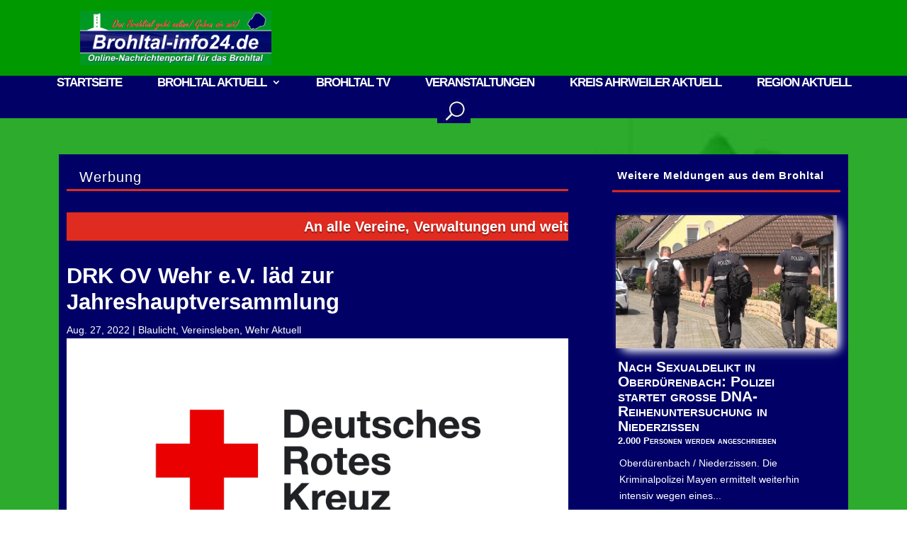

--- FILE ---
content_type: text/css
request_url: https://brohltal-info24.de/wp-content/et-cache/24609/et-divi-dynamic-tb-29702-tb-29704-tb-29703-24609.css?ver=1767854000
body_size: 85
content:
@font-face{font-family:ETmodules;font-display:block;src:url(//brohltal-info24.de/wp-content/themes/Divi/core/admin/fonts/modules/all/modules.eot);src:url(//brohltal-info24.de/wp-content/themes/Divi/core/admin/fonts/modules/all/modules.eot?#iefix) format("embedded-opentype"),url(//brohltal-info24.de/wp-content/themes/Divi/core/admin/fonts/modules/all/modules.woff) format("woff"),url(//brohltal-info24.de/wp-content/themes/Divi/core/admin/fonts/modules/all/modules.ttf) format("truetype"),url(//brohltal-info24.de/wp-content/themes/Divi/core/admin/fonts/modules/all/modules.svg#ETmodules) format("svg");font-weight:400;font-style:normal}

--- FILE ---
content_type: text/css
request_url: https://brohltal-info24.de/wp-content/et-cache/24609/et-core-unified-tb-29702-tb-29704-tb-29703-deferred-24609.min.css?ver=1767854002
body_size: 3042
content:
.et_pb_section_0_tb_header.et_pb_section{padding-top:0px;padding-bottom:0px;background-color:#009900!important}.et_pb_section_0_tb_header{z-index:10;box-shadow:0px 2px 18px 0px rgba(0,0,0,0);transition:box-shadow 300ms ease 0ms}.et_pb_sticky.et_pb_section_0_tb_header{box-shadow:0px 2px 18px 0px rgba(0,0,0,0.2)}.et_pb_row_0_tb_header.et_pb_row{padding-top:15px!important;padding-right:35px!important;padding-bottom:15px!important;padding-left:35px!important;padding-top:15px;padding-right:35px;padding-bottom:15px;padding-left:35px}.et_pb_row_0_tb_header,body #page-container .et-db #et-boc .et-l .et_pb_row_0_tb_header.et_pb_row,body.et_pb_pagebuilder_layout.single #page-container #et-boc .et-l .et_pb_row_0_tb_header.et_pb_row,body.et_pb_pagebuilder_layout.single.et_full_width_page #page-container #et-boc .et-l .et_pb_row_0_tb_header.et_pb_row{max-width:1400px}.et_pb_row_0_tb_header{display:flex}.et_pb_column_0_tb_header,.et_pb_column_1_tb_header,.et_pb_column_3_tb_header{align-self:center}.et_pb_image_0_tb_header{margin-left:-50px!important;text-align:left;margin-left:0}.et_pb_menu_0_tb_header.et_pb_menu ul li a{color:#FFFFFF!important}.et_pb_menu_0_tb_header.et_pb_menu{background-color:#000066}.et_pb_menu_0_tb_header.et_pb_menu .nav li ul,.et_pb_menu_0_tb_header.et_pb_menu .et_mobile_menu,.et_pb_menu_0_tb_header.et_pb_menu .et_mobile_menu ul{background-color:#000066!important}.et_pb_menu_0_tb_header .et_pb_menu_inner_container>.et_pb_menu__logo-wrap,.et_pb_menu_0_tb_header .et_pb_menu__logo-slot,.et_pb_menu_1_tb_header .et_pb_menu_inner_container>.et_pb_menu__logo-wrap,.et_pb_menu_1_tb_header .et_pb_menu__logo-slot{width:auto;max-width:100%}.et_pb_menu_0_tb_header .et_pb_menu_inner_container>.et_pb_menu__logo-wrap .et_pb_menu__logo img,.et_pb_menu_0_tb_header .et_pb_menu__logo-slot .et_pb_menu__logo-wrap img,.et_pb_image_1_tb_header .et_pb_image_wrap img,.et_pb_menu_1_tb_header .et_pb_menu_inner_container>.et_pb_menu__logo-wrap .et_pb_menu__logo img,.et_pb_menu_1_tb_header .et_pb_menu__logo-slot .et_pb_menu__logo-wrap img{height:auto;max-height:none}.et_pb_menu_0_tb_header .mobile_nav .mobile_menu_bar:before{font-size:57px;color:#7EBEC5}.et_pb_menu_0_tb_header .et_pb_menu__icon.et_pb_menu__search-button,.et_pb_menu_0_tb_header .et_pb_menu__icon.et_pb_menu__close-search-button{display:flex;color:#7EBEC5}.et_pb_menu_0_tb_header .et_pb_menu__icon.et_pb_menu__cart-button{font-size:21px;color:#7EBEC5}.et_pb_image_1_tb_header{text-align:left;margin-left:0}.et_pb_row_1_tb_header{background-color:#000066;height:60px;min-height:60px;max-height:60px;display:flex}.et_pb_row_1_tb_header.et_pb_row{padding-top:10px!important;padding-right:35px!important;padding-bottom:10px!important;padding-left:35px!important;padding-top:10px;padding-right:35px;padding-bottom:10px;padding-left:35px}.et_pb_menu_1_tb_header.et_pb_menu ul li a{font-weight:600;text-transform:uppercase;font-size:17px;color:#FFFFFF!important;letter-spacing:-1px;line-height:0.9em}body.uiwebview .et_pb_menu_1_tb_header.et_pb_menu ul li a,body.iphone .et_pb_menu_1_tb_header.et_pb_menu ul li a{font-variant-ligatures:no-common-ligatures}.et_pb_menu_1_tb_header{padding-top:10px;margin-top:0px!important;margin-left:-249px!important;width:100{d0686709fa6bd33e96813a3704f0f6cf3c22679daa5c2da99983cc01f54e8484}}.et_pb_menu_1_tb_header.et_pb_menu .et-menu-nav li ul.sub-menu a{font-size:14px}.et_pb_menu_1_tb_header.et_pb_menu ul li.current-menu-item a{color:#7CDA24!important}.et_pb_menu_1_tb_header.et_pb_menu .nav li ul{background-color:#ffffff!important;border-color:#000066}.et_pb_menu_1_tb_header.et_pb_menu .et_mobile_menu{border-color:#000066}.et_pb_menu_1_tb_header.et_pb_menu .nav li ul.sub-menu a,.et_pb_menu_1_tb_header.et_pb_menu .et_mobile_menu a{color:#000066!important}.et_pb_menu_1_tb_header.et_pb_menu .nav li ul.sub-menu li.current-menu-item a{color:#009900!important}.et_pb_menu_1_tb_header.et_pb_menu .et_mobile_menu,.et_pb_menu_1_tb_header.et_pb_menu .et_mobile_menu ul{background-color:#ffffff!important}.et_pb_menu_1_tb_header .mobile_nav .mobile_menu_bar:before{color:#ffffff}.et_pb_menu_1_tb_header .et_pb_menu__icon.et_pb_menu__search-button,.et_pb_menu_1_tb_header .et_pb_menu__icon.et_pb_menu__close-search-button{font-size:26px;color:#FFFFFF}.et_pb_menu_1_tb_header .et_pb_menu__icon.et_pb_menu__cart-button{color:#7EBEC5}.et_pb_menu_1_tb_header.et_pb_module{margin-left:auto!important;margin-right:auto!important}@media only screen and (min-width:981px){.et_pb_row_0_tb_header,body #page-container .et-db #et-boc .et-l .et_pb_row_0_tb_header.et_pb_row,body.et_pb_pagebuilder_layout.single #page-container #et-boc .et-l .et_pb_row_0_tb_header.et_pb_row,body.et_pb_pagebuilder_layout.single.et_full_width_page #page-container #et-boc .et-l .et_pb_row_0_tb_header.et_pb_row{width:100{d0686709fa6bd33e96813a3704f0f6cf3c22679daa5c2da99983cc01f54e8484}}.et_pb_image_0_tb_header{width:85%;max-width:85%}.et_pb_menu_0_tb_header,.et_pb_image_1_tb_header{display:none!important}.et_pb_row_1_tb_header,body #page-container .et-db #et-boc .et-l .et_pb_row_1_tb_header.et_pb_row,body.et_pb_pagebuilder_layout.single #page-container #et-boc .et-l .et_pb_row_1_tb_header.et_pb_row,body.et_pb_pagebuilder_layout.single.et_full_width_page #page-container #et-boc .et-l .et_pb_row_1_tb_header.et_pb_row{width:100%;max-width:2560px}}@media only screen and (max-width:980px){.et_pb_row_0_tb_header.et_pb_row,.et_pb_row_1_tb_header.et_pb_row{padding-top:10px!important;padding-right:0px!important;padding-bottom:0px!important;padding-left:0px!important;padding-top:10px!important;padding-right:0px!important;padding-bottom:0px!important;padding-left:0px!important}.et_pb_row_0_tb_header,body #page-container .et-db #et-boc .et-l .et_pb_row_0_tb_header.et_pb_row,body.et_pb_pagebuilder_layout.single #page-container #et-boc .et-l .et_pb_row_0_tb_header.et_pb_row,body.et_pb_pagebuilder_layout.single.et_full_width_page #page-container #et-boc .et-l .et_pb_row_0_tb_header.et_pb_row{width:100%}.et_pb_image_0_tb_header{margin-bottom:15px!important;margin-left:0px!important;max-width:100%;transform:scaleX(0.85) scaleY(0.85);text-align:center;margin-left:auto;margin-right:auto}.et_pb_image_0_tb_header .et_pb_image_wrap img{width:auto}.et_pb_menu_0_tb_header.et_pb_menu ul li.current-menu-item a{color:#FFFFFF!important}.et_pb_menu_0_tb_header .et_pb_menu_inner_container>.et_pb_menu__logo-wrap,.et_pb_menu_0_tb_header .et_pb_menu__logo-slot{max-width:110%}.et_pb_menu_0_tb_header .mobile_nav .mobile_menu_bar:before{color:#FFFFFF}.et_pb_menu_0_tb_header .et_pb_menu__icon.et_pb_menu__search-button,.et_pb_menu_0_tb_header .et_pb_menu__icon.et_pb_menu__close-search-button{display:none;font-size:40px;color:#FFFFFF}.et_pb_image_1_tb_header .et_pb_image_wrap img{height:auto;max-height:none;width:auto}.et_pb_image_1_tb_header{margin-top:-45px!important;margin-left:100px!important;width:29%;transform:scaleX(1.35) scaleY(1.35)}.et_pb_row_1_tb_header{height:auto;min-height:auto;max-height:none}.et_pb_row_1_tb_header,body #page-container .et-db #et-boc .et-l .et_pb_row_1_tb_header.et_pb_row,body.et_pb_pagebuilder_layout.single #page-container #et-boc .et-l .et_pb_row_1_tb_header.et_pb_row,body.et_pb_pagebuilder_layout.single.et_full_width_page #page-container #et-boc .et-l .et_pb_row_1_tb_header.et_pb_row{width:100{d0686709fa6bd33e96813a3704f0f6cf3c22679daa5c2da99983cc01f54e8484}}.et_pb_menu_1_tb_header.et_pb_menu ul li a{letter-spacing:-1px}.et_pb_menu_1_tb_header.et_pb_menu{background-image:linear-gradient(135deg,#0b3fb2 0%,#0d50d8 100%);background-color:initial}.et_pb_menu_1_tb_header{padding-top:15px;padding-right:0px;padding-bottom:15px}.et_pb_column_1_tb_header,.et_pb_column_3_tb_header{padding-top:15px}}@media only screen and (min-width:768px) and (max-width:980px){.et_pb_row_1_tb_header{display:none!important}}@media only screen and (max-width:767px){.et_pb_image_0_tb_header{margin-left:-1px!important;transform:scaleX(0.85) scaleY(0.85)}.et_pb_image_0_tb_header .et_pb_image_wrap img{width:auto}.et_pb_menu_0_tb_header{margin-top:-20px!important}.et_pb_menu_0_tb_header .et_pb_menu__icon.et_pb_menu__search-button,.et_pb_menu_0_tb_header .et_pb_menu__icon.et_pb_menu__close-search-button{display:none}.et_pb_image_1_tb_header .et_pb_image_wrap img{height:auto;max-height:none;width:auto}.et_pb_image_1_tb_header{margin-left:7px!important;transform:scaleX(1) scaleY(1)}.et_pb_row_1_tb_header{height:auto;min-height:auto;max-height:none;display:none!important}.et_pb_menu_1_tb_header.et_pb_menu ul li a{letter-spacing:-1px}}div.et_pb_section.et_pb_section_0_tb_body{background-image:url(https://brohltal-info24.de/wp-content/uploads/2022/02/Oelbrueck-gruen-neu-jpg.jpg)!important}.et_pb_section_0_tb_body.et_pb_section{background-color:RGBA(255,255,255,0)!important}.et_pb_row_0_tb_body{background-color:#000066;border-width:11px;border-color:#000066}.et_pb_row_0_tb_body.et_pb_row{padding-top:1px!important;padding-top:1px}.dvmd_simple_heading_0_tb_body .dvmd_simple_heading_heading,.dvmd_simple_heading_1_tb_body .dvmd_simple_heading_heading{font-weight:normal;font-size:20px;color:#FFFFFF!important;letter-spacing:1px;text-align:left;text-shadow:0em 0.08em 0em rgba(0,0,0,0.4);padding-bottom:0}.dvmd_simple_heading_0_tb_body:after,.dvmd_simple_heading_1_tb_body:after{border-bottom-width:3px!important;border-bottom-color:#E02B20!important;content:"";position:absolute;border-style:solid;border-width:0;top:0px;left:0px;right:0px;bottom:0px}.dvmd_simple_heading_0_tb_body,.dvmd_simple_heading_1_tb_body{height:40px;min-height:40px;max-height:40px;padding-top:10px!important;padding-bottom:0px!important;padding-left:18px!important;margin-bottom:7px!important;position:relative;width:auto;max-width:none}.dvmd_simple_heading_0_tb_body .et_pb_module_inner,.dvmd_simple_heading_1_tb_body .et_pb_module_inner,.dvmd_simple_heading_2_tb_body .et_pb_module_inner{flex-grow:1}.dvmd_simple_heading_0_tb_body .dvmd_simple_heading_subheading,.dvmd_simple_heading_1_tb_body .dvmd_simple_heading_subheading,.dvmd_simple_heading_2_tb_body .dvmd_simple_heading_subheading{padding-bottom:0}.dvmd_simple_heading_0_tb_body .dvmd_simple_heading_spacing,.dvmd_simple_heading_1_tb_body .dvmd_simple_heading_spacing{position:relative}.dvmd_simple_heading_0_tb_body .dvmd_simple_heading_rule,.dvmd_simple_heading_1_tb_body .dvmd_simple_heading_rule{position:absolute;transform:translateY(-50%)}.dvmd_simple_heading_0_tb_body.et_pb_with_border,.dvmd_simple_heading_0_tb_body.et_pb_with_border:hover,.dvmd_simple_heading_0_tb_body.et_pb_with_border.et_pb_sticky,.dvmd_simple_heading_0_tb_body.et_pb_with_border.et_pb_sticky:hover,.dvmd_simple_heading_1_tb_body.et_pb_with_border,.dvmd_simple_heading_1_tb_body.et_pb_with_border:hover,.dvmd_simple_heading_1_tb_body.et_pb_with_border.et_pb_sticky,.dvmd_simple_heading_1_tb_body.et_pb_with_border.et_pb_sticky:hover,.dvmd_simple_heading_2_tb_body.et_pb_with_border,.dvmd_simple_heading_2_tb_body.et_pb_with_border:hover,.dvmd_simple_heading_2_tb_body.et_pb_with_border.et_pb_sticky,.dvmd_simple_heading_2_tb_body.et_pb_with_border.et_pb_sticky:hover{overflow:visible!important}.ba_news_ticker_0_tb_body .dtq-news-wrap li,.ba_news_ticker_0_tb_body .dtq-news-wrap li a{font-weight:700!important;font-size:20px!important;color:#FFFFFF!important;line-height:2em!important;text-shadow:0em 0.1em 0.1em rgba(0,0,0,0.4)!important}.ba_news_ticker_0_tb_body{background-color:#E02B20;height:auto;min-height:auto}.ba_news_ticker_0_tb_body .dtq-news-title{padding-top:20px;padding-right:20px;padding-bottom:20px;padding-left:20px;margin-right:10px;background-color:#333!important}.ba_news_ticker_0_tb_body .dtq-news-wrap{animation:30000ms linear 0s infinite normal none running news-move}.ba_news_ticker_0_tb_body .dtq-news-wrap li{padding:0 20px}.ba_news_ticker_0_tb_body:hover .dtq-news-wrap{-webkit-animation-play-state:paused!important;animation-play-state:paused!important}.et_pb_text_0_tb_body.et_pb_text,.et_pb_post_title_0_tb_body .et_pb_title_container .et_pb_title_meta_container,.et_pb_post_title_0_tb_body .et_pb_title_container .et_pb_title_meta_container a,.et_pb_text_1_tb_body.et_pb_text,.et_pb_post_content_0_tb_body.et_pb_post_content a,.et_pb_post_content_0_tb_body h1,.et_pb_post_content_0_tb_body h2,.et_pb_post_content_0_tb_body h3,.et_pb_post_content_0_tb_body h4,.et_pb_post_content_0_tb_body h5,.et_pb_post_content_0_tb_body h6,.et_pb_blog_0_tb_body .et_pb_post,.et_pb_blog_0_tb_body .et_pb_post .post-content *,.et_pb_blog_0_tb_body .et_pb_post .post-meta,.et_pb_blog_0_tb_body .et_pb_post .post-meta a,#left-area .et_pb_blog_0_tb_body .et_pb_post .post-meta,#left-area .et_pb_blog_0_tb_body .et_pb_post .post-meta a{color:#FFFFFF!important}.et_pb_text_0_tb_body{font-size:21px;margin-bottom:0px!important}.et_pb_post_title_0_tb_body .et_pb_title_container h1.entry-title,.et_pb_post_title_0_tb_body .et_pb_title_container h2.entry-title,.et_pb_post_title_0_tb_body .et_pb_title_container h3.entry-title,.et_pb_post_title_0_tb_body .et_pb_title_container h4.entry-title,.et_pb_post_title_0_tb_body .et_pb_title_container h5.entry-title,.et_pb_post_title_0_tb_body .et_pb_title_container h6.entry-title{font-weight:700;font-size:31px;color:#FFFFFF!important;line-height:1.2em}.et_pb_section .et_pb_post_title_0_tb_body.et_pb_post_title{margin-top:10px!important}.et_pb_post_title_0_tb_body .et_pb_title_featured_container img{height:auto;max-height:none}.et_pb_text_1_tb_body{background-color:#000066;border-bottom-width:1px;border-left-width:2px;border-bottom-color:#FFFFFF;border-left-color:#000066;padding-top:0px!important;margin-top:-34px!important}.et_pb_post_content_0_tb_body{color:#FFFFFF!important;font-size:19px;line-height:1.8em;background-color:RGBA(0,0,0,0)}.et_pb_post_content_0_tb_body p{line-height:1.8em}.dvmd_simple_heading_2_tb_body .dvmd_simple_heading_heading{font-weight:800;font-size:15px;color:#FFFFFF!important;letter-spacing:1px;text-align:left;text-shadow:0em 0.08em 0em rgba(0,0,0,0.4);padding-bottom:0}.dvmd_simple_heading_2_tb_body:after{border-bottom-color:#E02B20!important;content:"";position:absolute;border-style:solid;border-width:0;top:0px;left:0px;right:0px;bottom:0px}.dvmd_simple_heading_2_tb_body{height:40px;min-height:40px;max-height:40px;padding-top:10px!important;padding-bottom:0px!important;padding-left:9px!important;margin-bottom:7px!important;position:relative;width:auto;max-width:none}.dvmd_simple_heading_2_tb_body .dvmd_simple_heading_spacing{position:relative;padding-top:15px}.dvmd_simple_heading_2_tb_body .dvmd_simple_heading_rule{position:absolute;transform:translateY(-50%);border-style:solid;border-color:#E02B20;border-bottom-width:3px;border-top-width:0;border-left-width:0;border-right-width:0;top:100%;left:-7px;right:0px}.et_pb_blog_0_tb_body .et_pb_post .entry-title a,.et_pb_blog_0_tb_body .not-found-title{font-weight:700!important;font-variant:small-caps!important;color:#FFFFFF!important}.et_pb_blog_0_tb_body .et_pb_post .entry-title,.et_pb_blog_0_tb_body .not-found-title{font-size:21px!important}.et_pb_blog_0_tb_body{background-color:RGBA(0,0,0,0);padding-left:14px;margin-top:35px!important;margin-right:6px!important;margin-left:-6px!important}.et_pb_blog_0_tb_body .et_pb_blog_grid .et_pb_post{border-width:0px;border-style:none;border-color:RGBA(0,0,0,0);background-color:RGBA(0,0,0,0)}.et_pb_blog_0_tb_body .et_pb_post .entry-featured-image-url,.et_pb_blog_0_tb_body .et_pb_post img,.et_pb_blog_0_tb_body .et_pb_post .et_pb_slides,.et_pb_blog_0_tb_body .et_pb_post .et_pb_video_overlay{box-shadow:6px 6px 14px -5px #FFFFFF}.et_pb_blog_0_tb_body .entry-title{position:relative;left:-17px;top:-15px}.et_pb_blog_0_tb_body .post-content{position:relative;left:-15px;top:-15px}@media only screen and (min-width:981px){.et_pb_row_0_tb_body,body #page-container .et-db #et-boc .et-l .et_pb_row_0_tb_body.et_pb_row,body.et_pb_pagebuilder_layout.single #page-container #et-boc .et-l .et_pb_row_0_tb_body.et_pb_row,body.et_pb_pagebuilder_layout.single.et_full_width_page #page-container #et-boc .et-l .et_pb_row_0_tb_body.et_pb_row{width:87%;max-width:1520px}.et_pb_blog_0_tb_body{width:104{d0686709fa6bd33e96813a3704f0f6cf3c22679daa5c2da99983cc01f54e8484};max-width:99{d0686709fa6bd33e96813a3704f0f6cf3c22679daa5c2da983cc01f54e8484}}}@media only screen and (max-width:980px){.et_pb_row_0_tb_body{background-image:initial}.et_pb_row_0_tb_body,body #page-container .et-db #et-boc .et-l .et_pb_row_0_tb_body.et_pb_row,body.et_pb_pagebuilder_layout.single #page-container #et-boc .et-l .et_pb_row_0_tb_body.et_pb_row,body.et_pb_pagebuilder_layout.single.et_full_width_page #page-container #et-boc .et-l .et_pb_row_0_tb_body.et_pb_row{width:97%}.dvmd_simple_heading_0_tb_body:after,.dvmd_simple_heading_1_tb_body:after{border-bottom-width:3px!important;border-bottom-color:#E02B20!important}.ba_news_ticker_0_tb_body .dtq-news-wrap li,.ba_news_ticker_0_tb_body .dtq-news-wrap li a{font-size:20px!important;line-height:2em!important}.ba_news_ticker_0_tb_body{height:auto;min-height:auto}.et_pb_text_1_tb_body{border-bottom-width:1px;border-left-width:2px;border-bottom-color:#FFFFFF;border-left-color:#000066}.et_pb_post_content_0_tb_body{color:#FFFFFF!important}.et_pb_post_content_0_tb_body p{line-height:1.8em}.dvmd_simple_heading_2_tb_body .dvmd_simple_heading_heading{font-size:20px}.dvmd_simple_heading_2_tb_body:after{border-bottom-color:#E02B20!important}}@media only screen and (max-width:767px){.et_pb_row_0_tb_body{background-image:initial}.et_pb_row_0_tb_body,body #page-container .et-db #et-boc .et-l .et_pb_row_0_tb_body.et_pb_row,body.et_pb_pagebuilder_layout.single #page-container #et-boc .et-l .et_pb_row_0_tb_body.et_pb_row,body.et_pb_pagebuilder_layout.single.et_full_width_page #page-container #et-boc .et-l .et_pb_row_0_tb_body.et_pb_row{width:100%}.dvmd_simple_heading_0_tb_body .dvmd_simple_heading_heading,.dvmd_simple_heading_1_tb_body .dvmd_simple_heading_heading{font-size:15px}.dvmd_simple_heading_0_tb_body:after,.dvmd_simple_heading_1_tb_body:after{border-bottom-width:3px!important;border-bottom-color:#E02B20!important}.ba_news_ticker_0_tb_body .dtq-news-wrap li,.ba_news_ticker_0_tb_body .dtq-news-wrap li a{font-size:20px!important;line-height:2em!important}.ba_news_ticker_0_tb_body{height:auto;min-height:auto}.et_pb_post_title_0_tb_body .et_pb_title_container h1.entry-title,.et_pb_post_title_0_tb_body .et_pb_title_container h2.entry-title,.et_pb_post_title_0_tb_body .et_pb_title_container h3.entry-title,.et_pb_post_title_0_tb_body .et_pb_title_container h4.entry-title,.et_pb_post_title_0_tb_body .et_pb_title_container h5.entry-title,.et_pb_post_title_0_tb_body .et_pb_title_container h6.entry-title{font-size:26px}.et_pb_text_1_tb_body{border-bottom-width:1px;border-left-width:2px;border-bottom-color:#FFFFFF;border-left-color:#000066}.et_pb_post_content_0_tb_body{font-weight:300;color:#FFFFFF!important}.et_pb_post_content_0_tb_body p{line-height:1.7em}.dvmd_simple_heading_2_tb_body .dvmd_simple_heading_heading{font-size:15px;text-align:left}.dvmd_simple_heading_2_tb_body:after{border-bottom-color:#E02B20!important}.dvmd_simple_heading_2_tb_body{padding-left:7px!important}.et_pb_blog_0_tb_body .et_pb_post .entry-title,.et_pb_blog_0_tb_body .not-found-title{font-size:19px!important}}.ba_logo_grid_child_0 .dtq-logo-grid__item,.ba_logo_grid_child_1 .dtq-logo-grid__item,.ba_logo_grid_child_2 .dtq-logo-grid__item,.ba_logo_grid_child_3 .dtq-logo-grid__item,.ba_logo_grid_child_4 .dtq-logo-grid__item,.ba_logo_grid_child_5 .dtq-logo-grid__item,.ba_logo_grid_child_6 .dtq-logo-grid__item,.ba_logo_grid_child_7 .dtq-logo-grid__item,.ba_logo_grid_child_8 .dtq-logo-grid__item{background-color:#e2e5ed!important;padding-top:50px!important;padding-right:50px!important;padding-bottom:50px!important;padding-left:50px!important}